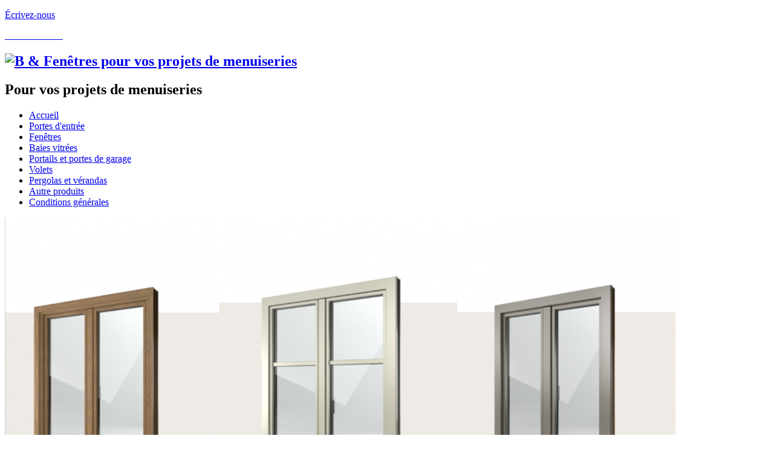

--- FILE ---
content_type: text/html; charset=UTF-8
request_url: https://www.b-fenetres.fr/fr/1/6/fenetres.html
body_size: 25498
content:
<!doctype html>
<html lang="fr" xmlns:og="http://ogp.me/ns#">
    <head>
        <meta http-equiv="Content-Type" content="text/html; charset=utf-8" />
        <title>B & Fenêtres pour vos fenêtres</title>
        <meta name="Keywords" content="" />
        <meta name="Generator" content="LSCMS " />
        <meta name="Description" content="L'entreprise B & Fenêtres, est spécialisée dans la vente et la pose de menuiserie pour votre habitat et jardin : portes, fenêtres, portes-fenêtres, portails, portes de garage, stores, volets" />
                <meta http-equiv="imagetoolbar" content="no" />
        <meta name="viewport" content="width=device-width, initial-scale=1.0, maximum-scale=1.0,">
        <meta property="og:title" content="B & Fenêtres pour vos fenêtres" />
<meta property="og:type" content="website" />
<meta property="og:url" content="https://www.b-fenetres.fr/fr/1/6/fenetres.html" />
        <meta property="og:image" content="https://www.b-fenetres.fr/images/0000567001608015628.jpg" /><meta name="twitter:card" content="summary" />
		<meta name="twitter:title" content="B & Fenêtres pour vos fenêtres">
		<meta name="twitter:url" content="https://www.b-fenetres.fr/fr/1/6/fenetres.html">
		<meta name="twitter:description" content="L'entreprise B & Fenêtres, est spécialisée dans la vente et la pose de menuiserie pour votre habitat et jardin : portes, fenêtres, portes-fenêtres, portails, portes de garage, stores, volets">
		<meta name="twitter:image"  content="https://www.b-fenetres.fr/images/0000567001608015628.jpg" />		
                <script type="text/javascript">
            var taille_image_pop = 800;
            var img_pop_size = new Array();
            var ips = '960/750';
            img_pop_size = ips.split("/");
            var TEMPLATE = 'tpl0';
        </script>
        <script type="text/javascript" src="/inc/js/SuperClass.min.js"></script>
        <script type="text/javascript" src="/admin/inc/js/Form_utils.js"></script>
        <script type="text/javascript" src="/inc/js/Verif_form.min.js"></script>
        <script type="text/javascript" src="/inc/js/HTTP_request.min.js"></script>
        <script type="text/javascript" src="/inc/js/functions.min.js"></script>
        <script type="text/javascript" src="/inc/js/LSPop.min.js"></script>
        <script type="text/javascript" src="/inc/js/jquery/jquery.js"></script>
        <script type="text/javascript" src="/Templates/new_js.js"></script>
        <script type="text/javascript" src="/inc/modContact/js/scripts.min.js"></script>                                
        <script type="text/javascript">
            window.onload = function() {
                initimgclic();

            }
        </script>
                            <link rel="stylesheet" href="/Templates/tpl0/css/styles.css" />
                                     <link rel="stylesheet" href="/inc/modContact/css/styles.css"/>                                    </head><body>
            
    <section id="global" class="cat_6 ">
       

<header id="top">
<div class="sous_top">
<div class="coordonnee">
<p><a href="https://www.b-fenetres.fr/fr/1/3/Contactez-nous.html"><span style="color:#0000FF;"><u>&Eacute;crivez-nous</u></span></a></p>

<p><a href="http://tel:+33562602297"><span style="color:#FFFFFF;">05.62.60.22.97</span></a></p>
</div>

<h1><a href="/fr.html" title="B & Fenêtres pour vos projets de menuiseries"><img src="/Templates/tpl0/medias/logo.png" alt="B & Fenêtres pour vos projets de menuiseries"/></a></h1>
<h2>Pour vos projets de menuiseries</h2>
</div>
<nav><ul id="menutop">
<li class="n1"><a style="background-image:url(/images/0941324001602493319.png)" href="/fr.html" title="Accueil" class="mn_1"  onmouseover="viewsmtop(1);"><span>Accueil</span></a></li><li class="n1"><a  href="/fr/1/5/porte-d-entree.html" title="Portes d'entrée" class="mn_5"  onmouseover="viewsmtop(5);"><span>Portes d'entrée</span></a></li><li class="n1 menu_actif"><a  href="/fr/1/6/fenetres.html" title="Fenêtres" class="mn_6"  onmouseover="viewsmtop(6);"><span>Fenêtres</span></a></li><li class="n1"><a  href="/fr/1/7/baies-vitrees.html" title="Baies vitrées" class="mn_7"  onmouseover="viewsmtop(7);"><span>Baies vitrées</span></a></li><li class="n1"><a  href="/fr/1/8/portail-automatisme.html" title="Portails et portes de garage" class="mn_8"  onmouseover="viewsmtop(8);"><span>Portails et portes de garage</span></a></li><li class="n1"><a  href="/fr/1/9/volets.html" title="Volets" class="mn_9"  onmouseover="viewsmtop(9);"><span>Volets</span></a></li><li class="n1"><a  href="/fr/1/10/pergola.html" title="Pergolas et vérandas" class="mn_10"  onmouseover="viewsmtop(10);"><span>Pergolas et vérandas</span></a></li><li class="n1"><a  href="/fr/1/11/autre-produits.html" title="Autre produits" class="mn_11"  onmouseover="viewsmtop(11);"><span>Autre produits</span></a></li><li class="n1"><a  href="/fr/1/17/conditions-generales.html" title="Conditions générales" class="mn_17"  onmouseover="viewsmtop(17);"><span>Conditions générales</span></a></li>
</ul></nav>
</header>
<section class="slider"><div><div class="page_images_slider" id="jssor_ls_modConf_slide_2" style="position: relative; top: 0px; left: 0px; width: 1110px;
        height: 480px;"><div u="loading" style="position: absolute; top: 0px; left: 0px;"><p class="jssor_loader"><img src="/images/jssor/loading.gif" alt=""/></p></div><div u="slides" style="cursor: move; position: absolute; left: 0px; top: 0px; width: 1110px; height: 480px;overflow: hidden;"><div><img u="image" src="/images/0396718001711014941.png"  /></div></div><span u="arrowleft" class="jssor_arrowleft" >
        </span>
        <span u="arrowright" class="jssor_arrowright" >
        </span></div><script type="text/javascript">jQuery(document).ready(function ($) {var _SlideshowTransitions_ls_modConf_slide_2 = [null];
            var _CaptionTransitionsls_modConf_slide_2 = [null];    
            var options_ls_modConf_slide_2 = {
                $FillMode: 0,
                $AutoPlay: true,
                $Idle:4,
                $StartIndex: 0,
                
                
                
                    
     
                
                $DragOrientation: 1,
                 $ArrowNavigatorOptions: {
                    $Class: $JssorArrowNavigator$,
                     
                    $ChanceToShow: 1,
                },
                $CaptionSliderOptions: {
                    $Class: $JssorCaptionSlider$,
                    $CaptionTransitions: _CaptionTransitionsls_modConf_slide_2},     
                $SlideshowOptions: {
                    $Class: $JssorSlideshowRunner$,
                    $Transitions: _SlideshowTransitions_ls_modConf_slide_2,
                    $TransitionsOrder: 1,
                    $ShowLink: true},    
                      
            };
            var jssor_slider_ls_modConf_slide_2 = new $JssorSlider$("jssor_ls_modConf_slide_2", options_ls_modConf_slide_2);function ScaleSlider() {
                var refSize = jssor_slider_ls_modConf_slide_2.$Elmt.parentNode.clientWidth;
                if (refSize) {
                    refSize = Math.min(refSize, 1920);
                    jssor_slider_ls_modConf_slide_2.$ScaleWidth(refSize);
                }
                else {
                    window.setTimeout(ScaleSlider, 30);
                }
            }
                ScaleSlider();
            $(window).bind("load", ScaleSlider);
            $(window).bind("resize", ScaleSlider);
            $(window).bind("orientationchange", ScaleSlider);});</script></div></section>
<div id="middle" class="cke_editable">
<section id="middleRight" class="middleRight100"><section id="contenu_page">

<h1>La fenêtre parfaite est celle qui correspond à toutes vos exigences.</h1>


<blockquote><p>Que ce soit en termes d&#39;esth&eacute;tique, de longevit&eacute;, de r&eacute;sistance, de performances thermique, de securit&eacute;&nbsp;ou de maniabilit&eacute;, nous avons forc&eacute;ment la fenetre dont vous avez besoin.</p><p>Aluminium, bois, aspect tout en verre, porte accord&eacute;on ? La gamme de fen&ecirc;tres la plus compl&egrave;te&nbsp;d&#39;Europe.</p><p>Offrez un choix exceptionnel de mat&eacute;riaux, de formes de profils et de teintes.</p></blockquote><h2>La fen&ecirc;tre pvc</h2><p>Le PVC garantit en effet une isolation parfaite, est facile d&#39;entretien, durable et se recycle&nbsp;admirablement.</p><p>Les profils de fen&ecirc;tre Finstral sont toujours les plus fins de leur cat&eacute;gorie, que vous optiez pour un type&nbsp;classique ou pour des lignes plus modernes.</p><p><a class="bout_action" href="https://www.b-fenetres.fr/fr/1/3/Contactez-nous.html">Un projet ? Contactez-nous</a></p><h2>La fen&ecirc;tre pvc-aluminium</h2><p>Les avantages du pvc alli&eacute;s &agrave; une large gamme de couleurs et textures.</p><p>Avec un capotage aluminium sur la face ext&eacute;rieure, offrez-vous un choix maximal de teintes, tout en&nbsp;&eacute;tant tr&egrave;s r&eacute;sistant &agrave; la chaleur.Contrairement au PVC de couleur sombre qui peut se d&eacute;former sous l&rsquo;effet de temp&eacute;ratures &eacute;lev&eacute;es, l&rsquo;aluminium reste de forme stable jusqu&rsquo;&agrave; 500 &deg;C. La forme de ce m&eacute;tal l&eacute;ger reste stable dans le temps m&ecirc;me dans les teintes sombres.En effet, l&#39;aluminium est beaucoup plus r&eacute;sistant aux rayures et aux impacts que la laque ou les films.</p><h2>La fen&ecirc;tre aluminium</h2><p>A l&#39;inverse des produits aluminium les plus courants, nos profil&eacute; sont toujours compos&eacute; d&#39;un noyau&nbsp;PVC, enti&egrave;rement recouverts d&#39;aluminium aussi bien &agrave; l&#39;int&eacute;rieur qu&#39;&agrave;&nbsp;l&#39;ext&eacute;rieur. De la sorte, les fen&ecirc;res pr&eacute;sentent l&#39;aspect moderne de l&#39;aluminium alli&eacute; aux propri&eacute;t&eacute; isolantes exceptionnelles du PVC.</p><p><a class="bout_action" href="https://www.b-fenetres.fr/fr/1/3/Contactez-nous.html">Un projet ? Contactez-nous</a></p><h2>La fen&ecirc;tre bois</h2><p>La chaleur du bois massif pour la face int&eacute;rieure de la fen&ecirc;tre, une isolation toujours optimale&nbsp;gr&acirc;ce au noyau en PVC, et sur le c&ocirc;t&eacute; ext&eacute;rieur l&rsquo;aluminium ou le PVC garantissent une protection efficace contre les intemp&eacute;ries .</p>
<section class="galerie_classique"><div class="thumb"><a class="tb" href="images/0000567001608015628.jpg" onclick="openGalerieImg(0);return false;" title=""><img src="/inc/php/image.php?image=0000567001608015628.jpg&L=220&H=220&carree=0" alt="" /></a>
<a class="alt" href="images/0000567001608015628.jpg" onclick="openGalerieImg(0);return false;" title=""></a></div><div class="thumb"><a class="tb" href="images/0186904001608015628.jpg" onclick="openGalerieImg(1);return false;" title=""><img src="/inc/php/image.php?image=0186904001608015628.jpg&L=220&H=220&carree=0" alt="" /></a>
<a class="alt" href="images/0186904001608015628.jpg" onclick="openGalerieImg(1);return false;" title=""></a></div><div class="thumb"><a class="tb" href="images/0644258001608015627.jpg" onclick="openGalerieImg(2);return false;" title=""><img src="/inc/php/image.php?image=0644258001608015627.jpg&L=220&H=220&carree=0" alt="" /></a>
<a class="alt" href="images/0644258001608015627.jpg" onclick="openGalerieImg(2);return false;" title=""></a></div><div class="thumb"><a class="tb" href="images/0769072001710930310.png" onclick="openGalerieImg(3);return false;" title=""><img src="/inc/php/image.php?image=0769072001710930310.png&L=220&H=220&carree=0" alt="" /></a>
<a class="alt" href="images/0769072001710930310.png" onclick="openGalerieImg(3);return false;" title=""></a></div><div class="thumb"><a class="tb" href="images/0438833001686582138.jpg" onclick="openGalerieImg(4);return false;" title=""><img src="/inc/php/image.php?image=0438833001686582138.jpg&L=220&H=220&carree=0" alt="" /></a>
<a class="alt" href="images/0438833001686582138.jpg" onclick="openGalerieImg(4);return false;" title=""></a></div><div class="thumb"><a class="tb" href="images/0601385001686582138.jpg" onclick="openGalerieImg(5);return false;" title=""><img src="/inc/php/image.php?image=0601385001686582138.jpg&L=220&H=220&carree=0" alt="" /></a>
<a class="alt" href="images/0601385001686582138.jpg" onclick="openGalerieImg(5);return false;" title=""></a></div><div class="thumb"><a class="tb" href="images/0669031001686582138.jpg" onclick="openGalerieImg(6);return false;" title=""><img src="/inc/php/image.php?image=0669031001686582138.jpg&L=220&H=220&carree=0" alt="" /></a>
<a class="alt" href="images/0669031001686582138.jpg" onclick="openGalerieImg(6);return false;" title=""></a></div><div class="thumb"><a class="tb" href="images/0442801001686582138.jpg" onclick="openGalerieImg(7);return false;" title=""><img src="/inc/php/image.php?image=0442801001686582138.jpg&L=220&H=220&carree=0" alt="" /></a>
<a class="alt" href="images/0442801001686582138.jpg" onclick="openGalerieImg(7);return false;" title=""></a></div><div class="thumb"><a class="tb" href="images/0221116001710930225.jpg" onclick="openGalerieImg(8);return false;" title=""><img src="/inc/php/image.php?image=0221116001710930225.jpg&L=220&H=220&carree=0" alt="" /></a>
<a class="alt" href="images/0221116001710930225.jpg" onclick="openGalerieImg(8);return false;" title=""></a></div><div class="thumb"><a class="tb" href="images/0676771001742551490.jpg" onclick="openGalerieImg(9);return false;" title=""><img src="/inc/php/image.php?image=0676771001742551490.jpg&L=220&H=220&carree=0" alt="" /></a>
<a class="alt" href="images/0676771001742551490.jpg" onclick="openGalerieImg(9);return false;" title=""></a></div><div class="thumb"><a class="tb" href="images/0699198001742551490.jpg" onclick="openGalerieImg(10);return false;" title=""><img src="/inc/php/image.php?image=0699198001742551490.jpg&L=220&H=220&carree=0" alt="" /></a>
<a class="alt" href="images/0699198001742551490.jpg" onclick="openGalerieImg(10);return false;" title=""></a></div><div class="thumb"><a class="tb" href="images/0825330001742551490.jpg" onclick="openGalerieImg(11);return false;" title=""><img src="/inc/php/image.php?image=0825330001742551490.jpg&L=220&H=220&carree=0" alt="" /></a>
<a class="alt" href="images/0825330001742551490.jpg" onclick="openGalerieImg(11);return false;" title=""></a></div><div class="clear"></div></section>


</section>

</section><div class="bloc_cordonnee">
<h2><span style="color:#FF8C00;">B</span> &amp; Fen&ecirc;tres <span style="color:#000000;">Eauze</span></h2>

<p>30 Avenue des Pyr&eacute;n&eacute;es<br />
32800 Eauze</p>

<p>contact@b-fenetres.fr<br />
<a class="bout_action" href="tel:0966877698">05 62 60 22 97</a></p>

<h2><span style="color:#FF8C00;">B</span> &amp; Fen&ecirc;tres <span style="color:#000000;">Foulayronnes</span></h2>

<p>zac le rouge - Galerie Marchande Intermarch&eacute;<br />
47150 Foulayronnes</p>

<p>contact@b-fenetres.fr<br />
<a class="bout_action" href="tel:+33553482916 ">05 53 48 29 16&nbsp;</a></p>

<h2>B &amp; Fen&ecirc;tres <span style="color:#000000;">Fleurance</span></h2>

<p>85 avenue du General de Gaulle<br />
32500 Fleurance</p>

<p>contact@b-fenetres.fr<br />
<a class="bout_action" href="tel:0966877698">05 62 60 22 97</a></p>

<p style="text-align: center;"><br />
<img alt="RGE QUALIBAT" src="https://www.b-fenetres.fr/images/0578632001607965018.png" style="width: 92px; height: 110px;" />&nbsp;</p>

<p style="text-align: center;"><img alt="" src="[data-uri]" /></p>
</div>

</div>
<footer id="bottom">
<div class="sous_bottom">
<nav><ul id="menubottom"><li class="mbot_1"><a href="/fr.html" title="Accueil">Accueil</a></li><li class="mbot_5"><a href="/fr/1/5/porte-d-entree.html" title="Portes d'entrée">Portes d'entrée</a></li><li class="mbot_6"><a href="/fr/1/6/fenetres.html" title="Fenêtres">Fenêtres</a></li><li class="mbot_7"><a href="/fr/1/7/baies-vitrees.html" title="Baies vitrées">Baies vitrées</a></li><li class="mbot_8"><a href="/fr/1/8/portail-automatisme.html" title="Portails et portes de garage">Portails et portes de garage</a></li><li class="mbot_9"><a href="/fr/1/9/volets.html" title="Volets">Volets</a></li><li class="mbot_10"><a href="/fr/1/10/pergola.html" title="Pergolas et vérandas">Pergolas et vérandas</a></li><li class="mbot_11"><a href="/fr/1/11/autre-produits.html" title="Autre produits">Autre produits</a></li><li class="mbot_17"><a href="/fr/1/17/conditions-generales.html" title="Conditions générales">Conditions générales</a></li><li class="mbot_4"><a href="/fr/1/4/Confidentialite/1.html" title="Confidentialité">Confidentialité</a></li><li class="mbot_3"><a href="/fr/1/3/Contactez-nous.html" title="Contact">Contact </a></li><li  class="mbot_2"><a href="/fr/1/2/Mentions-legales.html" title="Mentions légales">Mentions légales</a></li><li  class="mbot_map"><a href="/fr/sitemap.html" title="Plan du site">Plan du site</a></li></ul></nav>
<section id="piedepage"></section>
<nav class="bts_share">Partager 
<a target="_blank" title="facebook" href="http://www.facebook.com/sharer.php?u=http%3A%2F%2Fwww.b-fenetres.fr%2Ffr%2F1%2F6%2Ffenetres.html"><img src="/Templates/tpl0/medias/share/in_facebook.png" alt="facebook" /></a>
<a target="_blank" title="twitter" href="http://twitter.com/share?url=http%3A%2F%2Fwww.b-fenetres.fr%2Ffr%2F1%2F6%2Ffenetres.html&text=L'entreprise B & Fenêtres, est spécialisée dans la vente et la pose de menuiserie pour votre habitat et jardin : portes, fenêtres, portes-fenêtres, portails, portes de garage, stores, volets"><img src="/Templates/tpl0/medias/share/in_twitter.png" alt="twiiter" /></a>
<a target="_blank" title="LinkedIn" href="http://www.linkedin.com/cws/share?url=http%3A%2F%2Fwww.b-fenetres.fr%2Ffr%2F1%2F6%2Ffenetres.html"><img src="/Templates/tpl0/medias/share/in_lkn.png" alt="LinkedIn" /></a>
</nav>
<div class="clear"></div>
</div>
</footer>
<nav class='switch_mobile'></nav>
  
<script type="text/javascript">

</script>    </section><!-- end global-->
<script type="text/javascript" src="/inc/js/jssor/jssor.slider.mini.js"></script>
    <script type="text/javascript" src="/inc/js/end_js.min.js"></script>
   

    
    
</body>
</html>
